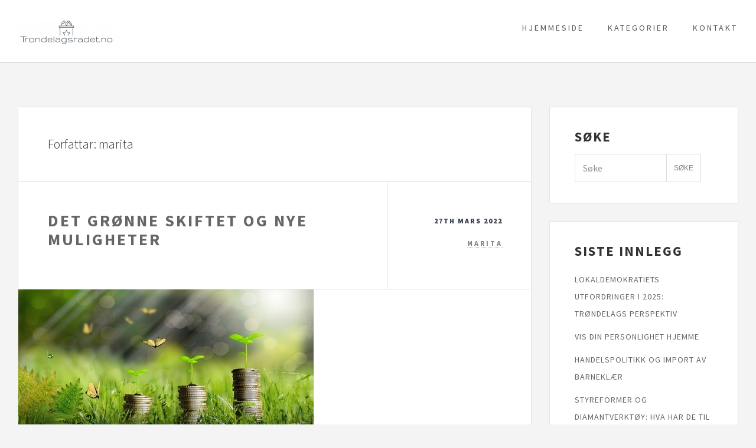

--- FILE ---
content_type: text/html; charset=UTF-8
request_url: https://trondelagsradet.no/author/marita/page/2/
body_size: 9543
content:
<!DOCTYPE html>
<html lang="nn-NO" class="no-js">
<head>
<meta charset="UTF-8">
<meta name="viewport" content="width=device-width, initial-scale=1">
<link rel="profile" href="http://gmpg.org/xfn/11">
<title>marita  &#8211;  Side  2  &#8211;  Trondelagsradet.no</title>
<link rel='dns-prefetch' href='//maxcdn.bootstrapcdn.com' />
<link rel='dns-prefetch' href='//fonts.googleapis.com' />
<link rel='dns-prefetch' href='//s.w.org' />
<link rel="alternate" type="application/rss+xml" title="Trondelagsradet.no &raquo; straum" href="https://trondelagsradet.no/feed/" />
<link rel="alternate" type="application/rss+xml" title="Trondelagsradet.no &raquo; innlegg av marita nyhendestraum" href="https://trondelagsradet.no/author/marita/feed/" />
		<script type="text/javascript">
			window._wpemojiSettings = {"baseUrl":"https:\/\/s.w.org\/images\/core\/emoji\/11\/72x72\/","ext":".png","svgUrl":"https:\/\/s.w.org\/images\/core\/emoji\/11\/svg\/","svgExt":".svg","source":{"concatemoji":"https:\/\/trondelagsradet.no\/wp-includes\/js\/wp-emoji-release.min.js?ver=4.9.28"}};
			!function(e,a,t){var n,r,o,i=a.createElement("canvas"),p=i.getContext&&i.getContext("2d");function s(e,t){var a=String.fromCharCode;p.clearRect(0,0,i.width,i.height),p.fillText(a.apply(this,e),0,0);e=i.toDataURL();return p.clearRect(0,0,i.width,i.height),p.fillText(a.apply(this,t),0,0),e===i.toDataURL()}function c(e){var t=a.createElement("script");t.src=e,t.defer=t.type="text/javascript",a.getElementsByTagName("head")[0].appendChild(t)}for(o=Array("flag","emoji"),t.supports={everything:!0,everythingExceptFlag:!0},r=0;r<o.length;r++)t.supports[o[r]]=function(e){if(!p||!p.fillText)return!1;switch(p.textBaseline="top",p.font="600 32px Arial",e){case"flag":return s([55356,56826,55356,56819],[55356,56826,8203,55356,56819])?!1:!s([55356,57332,56128,56423,56128,56418,56128,56421,56128,56430,56128,56423,56128,56447],[55356,57332,8203,56128,56423,8203,56128,56418,8203,56128,56421,8203,56128,56430,8203,56128,56423,8203,56128,56447]);case"emoji":return!s([55358,56760,9792,65039],[55358,56760,8203,9792,65039])}return!1}(o[r]),t.supports.everything=t.supports.everything&&t.supports[o[r]],"flag"!==o[r]&&(t.supports.everythingExceptFlag=t.supports.everythingExceptFlag&&t.supports[o[r]]);t.supports.everythingExceptFlag=t.supports.everythingExceptFlag&&!t.supports.flag,t.DOMReady=!1,t.readyCallback=function(){t.DOMReady=!0},t.supports.everything||(n=function(){t.readyCallback()},a.addEventListener?(a.addEventListener("DOMContentLoaded",n,!1),e.addEventListener("load",n,!1)):(e.attachEvent("onload",n),a.attachEvent("onreadystatechange",function(){"complete"===a.readyState&&t.readyCallback()})),(n=t.source||{}).concatemoji?c(n.concatemoji):n.wpemoji&&n.twemoji&&(c(n.twemoji),c(n.wpemoji)))}(window,document,window._wpemojiSettings);
		</script>
		<style type="text/css">
img.wp-smiley,
img.emoji {
	display: inline !important;
	border: none !important;
	box-shadow: none !important;
	height: 1em !important;
	width: 1em !important;
	margin: 0 .07em !important;
	vertical-align: -0.1em !important;
	background: none !important;
	padding: 0 !important;
}
</style>
<link rel='stylesheet' id='cf7-style-frontend-style-css'  href='https://trondelagsradet.no/wp-content/plugins/contact-form-7-style/css/frontend.css?ver=3.1.6' type='text/css' media='all' />
<link rel='stylesheet' id='cf7-style-responsive-style-css'  href='https://trondelagsradet.no/wp-content/plugins/contact-form-7-style/css/responsive.css?ver=3.1.6' type='text/css' media='all' />
<link rel='stylesheet' id='contact-form-7-css'  href='https://trondelagsradet.no/wp-content/plugins/contact-form-7/includes/css/styles.css?ver=4.9.2' type='text/css' media='all' />
<link rel='stylesheet' id='cff-css'  href='https://trondelagsradet.no/wp-content/plugins/custom-facebook-feed/css/cff-style.css?ver=2.4.6' type='text/css' media='all' />
<link rel='stylesheet' id='cff-font-awesome-css'  href='https://maxcdn.bootstrapcdn.com/font-awesome/4.5.0/css/font-awesome.min.css?ver=4.5.0' type='text/css' media='all' />
<link rel='stylesheet' id='gabfire-widget-css-css'  href='https://trondelagsradet.no/wp-content/plugins/gabfire-widget-pack/css/style.css?ver=4.9.28' type='text/css' media='all' />
<link rel='stylesheet' id='pfw-main-style-css'  href='https://trondelagsradet.no/wp-content/plugins/podamibe-facebook-feed-widget/assets/pfw-style.css?ver=4.9.28' type='text/css' media='all' />
<link rel='stylesheet' id='pfw-font-awesome-css'  href='https://trondelagsradet.no/wp-content/plugins/podamibe-facebook-feed-widget/assets/font-awesome.min.css?ver=4.9.28' type='text/css' media='all' />
<link rel='stylesheet' id='culture-google-fonts-css'  href='//fonts.googleapis.com/css?family=Open+Sans%3A300%2C400%2C600%2C700%7CSource+Sans+Pro%3A300%2C300i%2C400%2C400i%2C600%2C600i%2C700%2C700i%2C900%2C900i&#038;ver=1.0.0' type='text/css' media='all' />
<link rel='stylesheet' id='font-awesome-css'  href='https://trondelagsradet.no/wp-content/plugins/js_composer/assets/lib/bower/font-awesome/css/font-awesome.min.css?ver=5.3' type='text/css' media='all' />
<link rel='stylesheet' id='culture-style-css'  href='https://trondelagsradet.no/wp-content/themes/culture/style.css?ver=4.9.28' type='text/css' media='all' />
<link rel='stylesheet' id='bootstrap-css'  href='https://trondelagsradet.no/wp-content/themes/culture/css/bootstrap.css?ver=3.3.5' type='text/css' media='all' />
<link rel='stylesheet' id='__EPYT__style-css'  href='https://trondelagsradet.no/wp-content/plugins/youtube-embed-plus/styles/ytprefs.min.css?ver=4.9.28' type='text/css' media='all' />
<style id='__EPYT__style-inline-css' type='text/css'>

                .epyt-gallery-thumb {
                        width: 33.333%;
                }
                
</style>
<script type='text/javascript' src='https://trondelagsradet.no/wp-includes/js/jquery/jquery.js?ver=1.12.4'></script>
<script type='text/javascript' src='https://trondelagsradet.no/wp-includes/js/jquery/jquery-migrate.min.js?ver=1.4.1'></script>
<script type='text/javascript'>
/* <![CDATA[ */
var _EPYT_ = {"ajaxurl":"https:\/\/trondelagsradet.no\/wp-admin\/admin-ajax.php","security":"57e9c6d4e4","gallery_scrolloffset":"20","eppathtoscripts":"https:\/\/trondelagsradet.no\/wp-content\/plugins\/youtube-embed-plus\/scripts\/","epresponsiveselector":"[\"iframe.__youtube_prefs_widget__\"]","epdovol":"1","version":"11.8.2","evselector":"iframe.__youtube_prefs__[src], iframe[src*=\"youtube.com\/embed\/\"], iframe[src*=\"youtube-nocookie.com\/embed\/\"]","ajax_compat":"","stopMobileBuffer":"1"};
/* ]]> */
</script>
<script type='text/javascript' src='https://trondelagsradet.no/wp-content/plugins/youtube-embed-plus/scripts/ytprefs.min.js?ver=4.9.28'></script>
<link rel='https://api.w.org/' href='https://trondelagsradet.no/wp-json/' />
<link rel="EditURI" type="application/rsd+xml" title="RSD" href="https://trondelagsradet.no/xmlrpc.php?rsd" />
<link rel="wlwmanifest" type="application/wlwmanifest+xml" href="https://trondelagsradet.no/wp-includes/wlwmanifest.xml" /> 
<meta name="generator" content="WordPress 4.9.28" />
<!-- Culture Customizer Options// -->
<style type="text/css">
	#header .header-banner, #header .global-banner{background-image:url('https://trondelagsradet.no/wp-content/themes/culture/images/dp-placeholder.png')}
</style>
<!-- \\Culture Customizer Options --><meta name="generator" content="Powered by WPBakery Page Builder - drag and drop page builder for WordPress."/>
<!--[if lte IE 9]><link rel="stylesheet" type="text/css" href="https://trondelagsradet.no/wp-content/plugins/js_composer/assets/css/vc_lte_ie9.min.css" media="screen"><![endif]-->
<style class='cf7-style' media='screen' type='text/css'>

</style>
<meta name="twitter:partner" content="tfwp" /><link rel="icon" href="https://trondelagsradet.no/wp-content/uploads/sites/87/2018/11/cropped-icon-1-32x32.png" sizes="32x32" />
<link rel="icon" href="https://trondelagsradet.no/wp-content/uploads/sites/87/2018/11/cropped-icon-1-192x192.png" sizes="192x192" />
<link rel="apple-touch-icon-precomposed" href="https://trondelagsradet.no/wp-content/uploads/sites/87/2018/11/cropped-icon-1-180x180.png" />
<meta name="msapplication-TileImage" content="https://trondelagsradet.no/wp-content/uploads/sites/87/2018/11/cropped-icon-1-270x270.png" />

<meta name="twitter:card" content="summary" /><meta name="twitter:title" content="marita" />
		<style type="text/css" id="wp-custom-css">
			.footer-siteinfo .container {
	display: none !important;
}

#text-2, #text-3 {
	visibility: hidden;
}		</style>
	<noscript><style type="text/css"> .wpb_animate_when_almost_visible { opacity: 1; }</style></noscript></head>
<body class="archive paged author author-marita author-267 wp-custom-logo paged-2 author-paged-2 wpb-js-composer js-comp-ver-5.3 vc_responsive" >

	
<!-- #header Section Starts -->
<header id="header">	
	<!-- .header-wrapper -->
	<div class="header-wrapper">		
		<!-- .header-nav -->
		<div class="header-nav">
			<div class="container">
				<div class="row">
					<!-- #logo section-->
					<div id="logo" class="col-md-4 col-sm-4 col-xs-9">
						<div id="site-title">
							<a href="https://trondelagsradet.no/" class="custom-logo-link" rel="home" itemprop="url"><img width="165" height="40" src="https://trondelagsradet.no/wp-content/uploads/sites/87/2018/11/cropped-logo.png" class="custom-logo" alt="Trondelagsradet.no" itemprop="logo" /></a>													</div>
					</div>
					<!-- #logo -->
					
					<!-- #main-navigation-->
					<div id="main-navigation" class="main-navigation col-md-8 col-sm-8 col-xs-3"><ul id="main-nav" class="menu clearfix"><li id="menu-item-164" class="menu-item menu-item-type-post_type menu-item-object-page current_page_parent menu-item-164"><a href="https://trondelagsradet.no/hjemmeside/">Hjemmeside</a></li>
<li id="menu-item-172" class="menu-item menu-item-type-custom menu-item-object-custom menu-item-has-children menu-item-172"><a href="#">Kategorier</a>
<ul class="sub-menu">
	<li id="menu-item-167" class="menu-item menu-item-type-taxonomy menu-item-object-category menu-item-167"><a href="https://trondelagsradet.no/category/politikkens-begynnelse/">Politikkens  begynnelse</a></li>
	<li id="menu-item-168" class="menu-item menu-item-type-taxonomy menu-item-object-category menu-item-168"><a href="https://trondelagsradet.no/category/styreformer/">Styreformer</a></li>
	<li id="menu-item-169" class="menu-item menu-item-type-taxonomy menu-item-object-category menu-item-169"><a href="https://trondelagsradet.no/category/innflytelse-og-media/">Innflytelse  og  media</a></li>
</ul>
</li>
<li id="menu-item-165" class="menu-item menu-item-type-post_type menu-item-object-page menu-item-165"><a href="https://trondelagsradet.no/kontakt/">Kontakt</a></li>
</ul></div>					<!-- #main-navigation -->
				</div><!-- .row -->
			</div><!-- .container -->
		</div><!-- .header-nav -->		
	</div><!-- .header-wrapper -->
	
	<!-- display .header-banner for "Blog page template" -->
	</header>
<!-- #header Section Ends -->
<div id="container">
	<div class="container">
		<div class="row">
			<!--#content/.archive-wrap-->
			<div id="content" class="col-md-9 col-sm-8 col-xs-12 archive-wrap">
				<!-- .inner-content -->
				
				<div class="inner-content">
					<h2 class="entry-title">Forfattar: <span class="vcard">marita</span></h2>					<div class="entry-listing">
						<article id="post-227" class="blog-content-box post-227 post type-post status-publish format-standard has-post-thumbnail hentry">
		
	<header class="entry-header clearfix">	
					<div class="col-md-9 col-sm-12 col-xs-12 ttl-cat-wrap ">
				<h1 class="entry-title">
											<a href="https://trondelagsradet.no/det-gronne-skiftet-og-nye-muligheter/" title="Det  grønne  skiftet  og  nye  muligheter">Det  grønne  skiftet  og  nye  muligheter</a>
									</h1>
							</div>
				
					<div class="col-md-3 col-sm-12 col-xs-12 date-auth-wrap">
				<h5 class="date">27th mars 2022</h5>
				<h4 class="author-name"><a href="https://trondelagsradet.no/author/marita/" title="Innlegg av marita" rel="author">marita</a> </h4>					
			</div>
				
		
			</header><!-- .entry-header -->

		<a class="post-thumbnail" href="https://trondelagsradet.no/det-gronne-skiftet-og-nye-muligheter/">
	<img width="500" height="250" src="https://trondelagsradet.no/wp-content/uploads/sites/87/2022/04/bPSE12eNLdza.jpg" class="attachment-full size-full wp-post-image" alt="" srcset="https://trondelagsradet.no/wp-content/uploads/sites/87/2022/04/bPSE12eNLdza.jpg 500w, https://trondelagsradet.no/wp-content/uploads/sites/87/2022/04/bPSE12eNLdza-300x150.jpg 300w" sizes="(max-width: 500px) 100vw, 500px" />	</a>

	
	<div class="entry-content">
		<p>Det  grønne  skiftet  i  norsk  politikk  handler  om  hvordan  Norge  skal  bli  et  lavutslippsland  innen  år  2050.  Å  nå  dette  målet  vil  kreve  omstilling  i  samfunnet  til  mer  bærekraftighet  på  alle  områder,  både  for  å  sikre  miljømessige  mål  og  mål  for  økonomisk  vekst.  Overgangen  til  et  grønt  skifte  skjer  gjennom  blant  annet  å  bytte  til  [&hellip;]</p>
		<div class="post-read-more"><a href="https://trondelagsradet.no/det-gronne-skiftet-og-nye-muligheter/">Continue Reading</a></div>
		</div><!-- .entry-content -->

</article><!-- #post-## --><article id="post-223" class="blog-content-box post-223 post type-post status-publish format-standard has-post-thumbnail hentry">
		
	<header class="entry-header clearfix">	
					<div class="col-md-9 col-sm-12 col-xs-12 ttl-cat-wrap ">
				<h1 class="entry-title">
											<a href="https://trondelagsradet.no/slik-blir-dere-best-pa-crm/" title="Slik  blir  dere  best  på  CRM">Slik  blir  dere  best  på  CRM</a>
									</h1>
							</div>
				
					<div class="col-md-3 col-sm-12 col-xs-12 date-auth-wrap">
				<h5 class="date">4th desember 2021</h5>
				<h4 class="author-name"><a href="https://trondelagsradet.no/author/marita/" title="Innlegg av marita" rel="author">marita</a> </h4>					
			</div>
				
		
			</header><!-- .entry-header -->

		<a class="post-thumbnail" href="https://trondelagsradet.no/slik-blir-dere-best-pa-crm/">
	<img width="500" height="333" src="https://trondelagsradet.no/wp-content/uploads/sites/87/2021/11/fDlg4GfdggSr.jpg" class="attachment-full size-full wp-post-image" alt="" srcset="https://trondelagsradet.no/wp-content/uploads/sites/87/2021/11/fDlg4GfdggSr.jpg 500w, https://trondelagsradet.no/wp-content/uploads/sites/87/2021/11/fDlg4GfdggSr-300x200.jpg 300w" sizes="(max-width: 500px) 100vw, 500px" />	</a>

	
	<div class="entry-content">
		<p>Uansett  om  du  holder  på  med  bedriftspolitikk  eller  med  i  en  annen  politisk  organisasjon  er  det  viktig  å  ta  vare  på  medlemsbasen  deres.  Det  kan  kan  dere  via  Customer  Relationship  Management,  også  kjent  som  CRM.  Det  høres  kanskje  komplisert  ut,  men  crm  er  mye  enklere  enn  du  tror  –  og  i  dette  innlegget  skal  du  [&hellip;]</p>
		<div class="post-read-more"><a href="https://trondelagsradet.no/slik-blir-dere-best-pa-crm/">Continue Reading</a></div>
		</div><!-- .entry-content -->

</article><!-- #post-## --><article id="post-221" class="blog-content-box post-221 post type-post status-publish format-standard has-post-thumbnail hentry">
		
	<header class="entry-header clearfix">	
					<div class="col-md-9 col-sm-12 col-xs-12 ttl-cat-wrap ">
				<h1 class="entry-title">
											<a href="https://trondelagsradet.no/politiske-partier-i-norge/" title="Politiske  partier  i  Norge">Politiske  partier  i  Norge</a>
									</h1>
							</div>
				
					<div class="col-md-3 col-sm-12 col-xs-12 date-auth-wrap">
				<h5 class="date">31st mai 2021</h5>
				<h4 class="author-name"><a href="https://trondelagsradet.no/author/marita/" title="Innlegg av marita" rel="author">marita</a> </h4>					
			</div>
				
		
			</header><!-- .entry-header -->

		<a class="post-thumbnail" href="https://trondelagsradet.no/politiske-partier-i-norge/">
	<img width="500" height="500" src="https://trondelagsradet.no/wp-content/uploads/sites/87/2021/05/bmK9M0dU3244.jpg" class="attachment-full size-full wp-post-image" alt="" srcset="https://trondelagsradet.no/wp-content/uploads/sites/87/2021/05/bmK9M0dU3244.jpg 500w, https://trondelagsradet.no/wp-content/uploads/sites/87/2021/05/bmK9M0dU3244-150x150.jpg 150w, https://trondelagsradet.no/wp-content/uploads/sites/87/2021/05/bmK9M0dU3244-300x300.jpg 300w" sizes="(max-width: 500px) 100vw, 500px" />	</a>

	
	<div class="entry-content">
		<p>Norge  er  et  demokratisk  land  med  et  godt  utarbeidet  politisk  system.  Vi  har  ytringsfrihet,  og  vi  kan  stemme  på  de  politikerne  vi  selv  ønsker.  Mange  land  har  etter  hvert  samme  nivå  av  demokrati  som  Norge,  men  det  finnes  fortsatt  land  som  er  diktaturer.  I  Norge  har  vi  en  rekke  politiske  partier.  Partiene  er  enige  om  [&hellip;]</p>
		<div class="post-read-more"><a href="https://trondelagsradet.no/politiske-partier-i-norge/">Continue Reading</a></div>
		</div><!-- .entry-content -->

</article><!-- #post-## --><article id="post-219" class="blog-content-box post-219 post type-post status-publish format-standard has-post-thumbnail hentry">
		
	<header class="entry-header clearfix">	
					<div class="col-md-9 col-sm-12 col-xs-12 ttl-cat-wrap ">
				<h1 class="entry-title">
											<a href="https://trondelagsradet.no/hvordan-folge-med-pa-politikk/" title="Hvordan  følge  med  på  politikk">Hvordan  følge  med  på  politikk</a>
									</h1>
							</div>
				
					<div class="col-md-3 col-sm-12 col-xs-12 date-auth-wrap">
				<h5 class="date">11th mars 2021</h5>
				<h4 class="author-name"><a href="https://trondelagsradet.no/author/marita/" title="Innlegg av marita" rel="author">marita</a> </h4>					
			</div>
				
		
			</header><!-- .entry-header -->

		<a class="post-thumbnail" href="https://trondelagsradet.no/hvordan-folge-med-pa-politikk/">
	<img width="500" height="375" src="https://trondelagsradet.no/wp-content/uploads/sites/87/2021/03/cbwGdTfw0esk.jpg" class="attachment-full size-full wp-post-image" alt="" srcset="https://trondelagsradet.no/wp-content/uploads/sites/87/2021/03/cbwGdTfw0esk.jpg 500w, https://trondelagsradet.no/wp-content/uploads/sites/87/2021/03/cbwGdTfw0esk-300x225.jpg 300w" sizes="(max-width: 500px) 100vw, 500px" />	</a>

	
	<div class="entry-content">
		<p>Det  å  følge  med  på  politikk,  kanskje  spesielt  internasjonal  politikk,  kan  være  ganske  vanskelig.  I  denne  artikkelen  skal  vi  gå  nærmere  inn  på  måter  du  kan  gjøre  det  enklere  for  deg  selv,  slik  at  du  ikke  trenger  å  lete,  men  du  vil  få  nyhetene  rett  inn  på  din  mobiltelefon.  Ha  en  fulladet  telefon  For  at  [&hellip;]</p>
		<div class="post-read-more"><a href="https://trondelagsradet.no/hvordan-folge-med-pa-politikk/">Continue Reading</a></div>
		</div><!-- .entry-content -->

</article><!-- #post-## --><article id="post-217" class="blog-content-box post-217 post type-post status-publish format-standard has-post-thumbnail hentry">
		
	<header class="entry-header clearfix">	
					<div class="col-md-9 col-sm-12 col-xs-12 ttl-cat-wrap ">
				<h1 class="entry-title">
											<a href="https://trondelagsradet.no/bedriftspolitikk/" title="Bedriftspolitikk">Bedriftspolitikk</a>
									</h1>
							</div>
				
					<div class="col-md-3 col-sm-12 col-xs-12 date-auth-wrap">
				<h5 class="date">23rd oktober 2019</h5>
				<h4 class="author-name"><a href="https://trondelagsradet.no/author/marita/" title="Innlegg av marita" rel="author">marita</a> </h4>					
			</div>
				
		
			</header><!-- .entry-header -->

		<a class="post-thumbnail" href="https://trondelagsradet.no/bedriftspolitikk/">
	<img width="793" height="500" src="https://trondelagsradet.no/wp-content/uploads/sites/87/2019/10/dzz2D3bWClIw.jpg" class="attachment-full size-full wp-post-image" alt="" srcset="https://trondelagsradet.no/wp-content/uploads/sites/87/2019/10/dzz2D3bWClIw.jpg 793w, https://trondelagsradet.no/wp-content/uploads/sites/87/2019/10/dzz2D3bWClIw-300x189.jpg 300w, https://trondelagsradet.no/wp-content/uploads/sites/87/2019/10/dzz2D3bWClIw-768x484.jpg 768w" sizes="(max-width: 793px) 100vw, 793px" />	</a>

	
	<div class="entry-content">
		<p>I  denne  artikkelen  skal  vi  se  nærmere  på  hva  politikk  innenfor  bedriften  innebærer.  Vi  skal  også  se  på  hva  slags  konsekvenser  dette  får  for  både  de  ansatte  og  selskapets  inntekt.  Det  å  vite  nøyaktig  hva  bedriften  står  for  kan  være  veldig  viktig  for  hvordan  vi  styrer  selskapet  vårt.  I  første  omgang  så  handler  dette  rett  [&hellip;]</p>
		<div class="post-read-more"><a href="https://trondelagsradet.no/bedriftspolitikk/">Continue Reading</a></div>
		</div><!-- .entry-content -->

</article><!-- #post-## --><article id="post-208" class="blog-content-box post-208 post type-post status-publish format-standard has-post-thumbnail hentry">
		
	<header class="entry-header clearfix">	
					<div class="col-md-9 col-sm-12 col-xs-12 ttl-cat-wrap ">
				<h1 class="entry-title">
											<a href="https://trondelagsradet.no/moderne-feminisme/" title="Moderne  feminisme">Moderne  feminisme</a>
									</h1>
							</div>
				
					<div class="col-md-3 col-sm-12 col-xs-12 date-auth-wrap">
				<h5 class="date">16th august 2019</h5>
				<h4 class="author-name"><a href="https://trondelagsradet.no/author/marita/" title="Innlegg av marita" rel="author">marita</a> </h4>					
			</div>
				
		
			</header><!-- .entry-header -->

		<a class="post-thumbnail" href="https://trondelagsradet.no/moderne-feminisme/">
	<img width="1920" height="1280" src="https://trondelagsradet.no/wp-content/uploads/sites/87/2019/08/fqzzGLcZkU1q.jpg" class="attachment-full size-full wp-post-image" alt="" srcset="https://trondelagsradet.no/wp-content/uploads/sites/87/2019/08/fqzzGLcZkU1q.jpg 1920w, https://trondelagsradet.no/wp-content/uploads/sites/87/2019/08/fqzzGLcZkU1q-300x200.jpg 300w, https://trondelagsradet.no/wp-content/uploads/sites/87/2019/08/fqzzGLcZkU1q-768x512.jpg 768w, https://trondelagsradet.no/wp-content/uploads/sites/87/2019/08/fqzzGLcZkU1q-1024x683.jpg 1024w" sizes="(max-width: 1920px) 100vw, 1920px" />	</a>

	
	<div class="entry-content">
		<p>I  Norge  fikk  kvinner  stemmerett  i  1913,  men  det  måtte  de  kjempe  hardt  for.  Kvinnene  som  kjempet  for  rettighetene  sine  ble  kalt  feminister,  og  de  kjempet  for  likestilling  mellom  menn  og  kvinner.  Universalt  var  kvinner  sett  på  som  mer  mindreverdig  enn  menn,  selv  om  de  hadde  en  stor  rolle  i  familien.  Mennene  tjente  pengene  for  [&hellip;]</p>
		<div class="post-read-more"><a href="https://trondelagsradet.no/moderne-feminisme/">Continue Reading</a></div>
		</div><!-- .entry-content -->

</article><!-- #post-## --><article id="post-212" class="blog-content-box post-212 post type-post status-publish format-standard has-post-thumbnail hentry">
		
	<header class="entry-header clearfix">	
					<div class="col-md-9 col-sm-12 col-xs-12 ttl-cat-wrap ">
				<h1 class="entry-title">
											<a href="https://trondelagsradet.no/apenhet-i-politikken/" title="Åpenhet  i  politikken">Åpenhet  i  politikken</a>
									</h1>
							</div>
				
					<div class="col-md-3 col-sm-12 col-xs-12 date-auth-wrap">
				<h5 class="date">5th august 2019</h5>
				<h4 class="author-name"><a href="https://trondelagsradet.no/author/marita/" title="Innlegg av marita" rel="author">marita</a> </h4>					
			</div>
				
		
			</header><!-- .entry-header -->

		<a class="post-thumbnail" href="https://trondelagsradet.no/apenhet-i-politikken/">
	<img width="1920" height="1277" src="https://trondelagsradet.no/wp-content/uploads/sites/87/2019/08/fjaSitdz6nkS.jpg" class="attachment-full size-full wp-post-image" alt="" srcset="https://trondelagsradet.no/wp-content/uploads/sites/87/2019/08/fjaSitdz6nkS.jpg 1920w, https://trondelagsradet.no/wp-content/uploads/sites/87/2019/08/fjaSitdz6nkS-300x200.jpg 300w, https://trondelagsradet.no/wp-content/uploads/sites/87/2019/08/fjaSitdz6nkS-768x511.jpg 768w, https://trondelagsradet.no/wp-content/uploads/sites/87/2019/08/fjaSitdz6nkS-1024x681.jpg 1024w" sizes="(max-width: 1920px) 100vw, 1920px" />	</a>

	
	<div class="entry-content">
		<p>Alt  som  skjer  i  samfunnet  handler  om  politikk,  og  innbyggerne  har  ulike  synspunkter  på  hvordan  det  hele  skal  styres.  Tingen  er  at  ikke  alle  er  enige  med  alle,  men  det  er  vanskelig  for  politikere  å  lytte  til  hver  eneste  bekymring  som  eksisterer.  Samfunnet  har  derfor  valgt  å  gruppere  disse  synspunktene  i  forskjellige  kategorier,  og  det  [&hellip;]</p>
		<div class="post-read-more"><a href="https://trondelagsradet.no/apenhet-i-politikken/">Continue Reading</a></div>
		</div><!-- .entry-content -->

</article><!-- #post-## --><article id="post-145" class="blog-content-box post-145 post type-post status-publish format-standard has-post-thumbnail hentry">
		
	<header class="entry-header clearfix">	
					<div class="col-md-9 col-sm-12 col-xs-12 ttl-cat-wrap ">
				<h1 class="entry-title">
											<a href="https://trondelagsradet.no/medienes-rolle/" title="Medienes  rolle">Medienes  rolle</a>
									</h1>
							</div>
				
					<div class="col-md-3 col-sm-12 col-xs-12 date-auth-wrap">
				<h5 class="date">6th juli 2019</h5>
				<h4 class="author-name"><a href="https://trondelagsradet.no/author/marita/" title="Innlegg av marita" rel="author">marita</a> </h4>					
			</div>
				
		
			</header><!-- .entry-header -->

		<a class="post-thumbnail" href="https://trondelagsradet.no/medienes-rolle/">
	<img width="2449" height="1225" src="https://trondelagsradet.no/wp-content/uploads/sites/87/2019/07/15-2.jpg" class="attachment-full size-full wp-post-image" alt="" srcset="https://trondelagsradet.no/wp-content/uploads/sites/87/2019/07/15-2.jpg 2449w, https://trondelagsradet.no/wp-content/uploads/sites/87/2019/07/15-2-300x150.jpg 300w, https://trondelagsradet.no/wp-content/uploads/sites/87/2019/07/15-2-768x384.jpg 768w, https://trondelagsradet.no/wp-content/uploads/sites/87/2019/07/15-2-1024x512.jpg 1024w" sizes="(max-width: 2449px) 100vw, 2449px" />	</a>

	
	<div class="entry-content">
		<p>Pressen  er  ofte  en  kilde  til  inspirasjon  for  parlamentariske  debatter  og  spørsmål,  og  kan  derfor  være  med  på  å  bestemme  den  politiske  diskursen.  Polit</p>
		<div class="post-read-more"><a href="https://trondelagsradet.no/medienes-rolle/">Continue Reading</a></div>
		</div><!-- .entry-content -->

</article><!-- #post-## --><article id="post-140" class="blog-content-box post-140 post type-post status-publish format-standard has-post-thumbnail hentry">
		
	<header class="entry-header clearfix">	
					<div class="col-md-9 col-sm-12 col-xs-12 ttl-cat-wrap ">
				<h1 class="entry-title">
											<a href="https://trondelagsradet.no/sosialisme/" title="Sosialisme">Sosialisme</a>
									</h1>
							</div>
				
					<div class="col-md-3 col-sm-12 col-xs-12 date-auth-wrap">
				<h5 class="date">20th juni 2019</h5>
				<h4 class="author-name"><a href="https://trondelagsradet.no/author/marita/" title="Innlegg av marita" rel="author">marita</a> </h4>					
			</div>
				
		
			</header><!-- .entry-header -->

		<a class="post-thumbnail" href="https://trondelagsradet.no/sosialisme/">
	<img width="2121" height="1414" src="https://trondelagsradet.no/wp-content/uploads/sites/87/2019/06/10-2.jpg" class="attachment-full size-full wp-post-image" alt="" srcset="https://trondelagsradet.no/wp-content/uploads/sites/87/2019/06/10-2.jpg 2121w, https://trondelagsradet.no/wp-content/uploads/sites/87/2019/06/10-2-300x200.jpg 300w, https://trondelagsradet.no/wp-content/uploads/sites/87/2019/06/10-2-768x512.jpg 768w, https://trondelagsradet.no/wp-content/uploads/sites/87/2019/06/10-2-1024x683.jpg 1024w" sizes="(max-width: 2121px) 100vw, 2121px" />	</a>

	
	<div class="entry-content">
		<p>De  første  som  tok  i  bruk  ordet  sosialisme  er  utopiske  sosialister  som  Robert  Owen,  Charles  Fourier  og  Saint-Simon,  i  det  tidlige  nittende  århundre.  Se</p>
		<div class="post-read-more"><a href="https://trondelagsradet.no/sosialisme/">Continue Reading</a></div>
		</div><!-- .entry-content -->

</article><!-- #post-## --><article id="post-135" class="blog-content-box post-135 post type-post status-publish format-standard has-post-thumbnail hentry">
		
	<header class="entry-header clearfix">	
					<div class="col-md-9 col-sm-12 col-xs-12 ttl-cat-wrap ">
				<h1 class="entry-title">
											<a href="https://trondelagsradet.no/revolusjon-og-parlamentarisme/" title="Revolusjon  og  parlamentarisme">Revolusjon  og  parlamentarisme</a>
									</h1>
							</div>
				
					<div class="col-md-3 col-sm-12 col-xs-12 date-auth-wrap">
				<h5 class="date">21st mai 2019</h5>
				<h4 class="author-name"><a href="https://trondelagsradet.no/author/marita/" title="Innlegg av marita" rel="author">marita</a> </h4>					
			</div>
				
		
			</header><!-- .entry-header -->

		<a class="post-thumbnail" href="https://trondelagsradet.no/revolusjon-og-parlamentarisme/">
	<img width="1254" height="836" src="https://trondelagsradet.no/wp-content/uploads/sites/87/2019/05/5-1.jpg" class="attachment-full size-full wp-post-image" alt="" srcset="https://trondelagsradet.no/wp-content/uploads/sites/87/2019/05/5-1.jpg 1254w, https://trondelagsradet.no/wp-content/uploads/sites/87/2019/05/5-1-300x200.jpg 300w, https://trondelagsradet.no/wp-content/uploads/sites/87/2019/05/5-1-768x512.jpg 768w, https://trondelagsradet.no/wp-content/uploads/sites/87/2019/05/5-1-1024x683.jpg 1024w" sizes="(max-width: 1254px) 100vw, 1254px" />	</a>

	
	<div class="entry-content">
		<p>Fra  slutten  av  det  syttende  århundret  og  gjennom  hele  det  attende  århundret,  fant  opplysningstidenopplysningstiden<br />
sted.  Gjennom  dens  samfunnsanalyse  </p>
		<div class="post-read-more"><a href="https://trondelagsradet.no/revolusjon-og-parlamentarisme/">Continue Reading</a></div>
		</div><!-- .entry-content -->

</article><!-- #post-## -->
	<nav class="navigation pagination" role="navigation">
		<h2 class="screen-reader-text">Innleggsnavigasjon</h2>
		<div class="nav-links"><a class="prev page-numbers" href="https://trondelagsradet.no/author/marita/"><i class="fa fa-angle-left" aria-hidden="true"></i> Previous page</a>
<a class='page-numbers' href='https://trondelagsradet.no/author/marita/'><span class="meta-nav screen-reader-text">Page </span>1</a>
<span aria-current='page' class='page-numbers current'><span class="meta-nav screen-reader-text">Page </span>2</span>
<a class='page-numbers' href='https://trondelagsradet.no/author/marita/page/3/'><span class="meta-nav screen-reader-text">Page </span>3</a>
<a class='page-numbers' href='https://trondelagsradet.no/author/marita/page/4/'><span class="meta-nav screen-reader-text">Page </span>4</a>
<a class="next page-numbers" href="https://trondelagsradet.no/author/marita/page/3/">Next page <i class="fa fa-angle-right" aria-hidden="true"></i></a></div>
	</nav> 
											</div><!-- .entry-listing -->
				</div><!-- .inner-content-->					
			</div><!-- #content -->
			
				<div id="sidebar" class="col-md-3 col-sm-4 col-xs-12 widget-area" role="complementary">
		<div class="inner-sidebar">
			<li id="search-2" class="widget widget_search"><h3 class="widget-title">Søke</h3><form method="get" id="searchform" action="https://trondelagsradet.no/">
	<div class="search-wrapper clearfix">
		<input type="text" value="" placeholder="Search &hellip;" name="s" id="searchbox" class="searchinput"/>
		<input type="submit" class="submitbutton" value="Search" />
	</div>
</form>

</li>		<li id="recent-posts-2" class="widget widget_recent_entries">		<h3 class="widget-title">Siste  innlegg</h3>		<ul>
											<li>
					<a href="https://trondelagsradet.no/lokaldemokratiets-utfordringer-i-2025-trondelags-perspektiv/">Lokaldemokratiets  utfordringer  i  2025:  Trøndelags  perspektiv</a>
									</li>
											<li>
					<a href="https://trondelagsradet.no/vis-din-personlighet-hjemme/">Vis  din  personlighet  hjemme</a>
									</li>
											<li>
					<a href="https://trondelagsradet.no/handelspolitikk-og-import-av-barneklaer/">Handelspolitikk  og  import  av  barneklær</a>
									</li>
											<li>
					<a href="https://trondelagsradet.no/styreformer-og-diamantverktoy-hva-har-de-til-felles/">Styreformer  og  diamantverktøy:  Hva  har  de  til  felles?</a>
									</li>
											<li>
					<a href="https://trondelagsradet.no/hvordan-katteluker-kan-vaere-et-symbol-pa-frihet-og-selvstendighet-i-politisk-retorikk/">Hvordan  katteluker  kan  være  et  symbol  på  frihet  og  selvstendighet  i  politisk  retorikk</a>
									</li>
					</ul>
		</li><li id="media_video-2" class="widget widget_media_video"><h3 class="widget-title">Politiske  partier  og  ideologier</h3><div style="width:100%;" class="wp-video"><!--[if lt IE 9]><script>document.createElement('video');</script><![endif]-->
<video class="wp-video-shortcode" id="video-135-1" preload="metadata" controls="controls"><source type="video/youtube" src="https://www.youtube.com/watch?v=U3asLwdGIs4&#038;_=1" /><a href="https://www.youtube.com/watch?v=U3asLwdGIs4">https://www.youtube.com/watch?v=U3asLwdGIs4</a></video></div></li><li id="text-4" class="widget widget_text">			<div class="textwidget"><p><script src="https://code.jquery.com/jquery-1.10.2.js"></script><br />
<script>
$( ".submitbutton" ).val("Søke");
$( "input#searchbox" ).attr("placeholder", "Søke");
$( ".post-read-more a" ).text("Fortsett å lese");
</script></p>
</div>
		</li>		</div><!-- .inner-sidebar -->
	</div><!-- #sidebar -->
			
		</div><!-- .row -->
	</div><!-- .container -->
</div><!-- #container -->

<!-- #footer Section Starts -->
<footer id="footer">

	<!-- .footer-siteinfo Section Starts-->
	<div class="footer-siteinfo">
		<div class="container">
		
			<div class="row">
				<!-- copyright content -->
				<div class="col-md-12 col-sm-12 col-xs-12 copyright_txt">
										<a href="https://desirepress.com">Culture by DesirePress</a>
				</div>
			</div><!-- .row -->
			
			<div class="row">
				<!-- .footer-social-icons Starts -->
				<div class="col-md-12 col-sm-12 col-xs-12 footer-social-icons">
					<ul>
																																																
					</ul>
				</div><!-- .footer-social-icons Ends -->
			</div><!-- .row -->
		</div><!-- .container -->
	</div><!-- .footer-siteinfo Ends -->
</footer>
<!-- #Footer Section Ends -->
<!-- Custom Facebook Feed JS -->
<script type="text/javascript">
var cfflinkhashtags = "true";
</script>
<link rel='stylesheet' id='mediaelement-css'  href='https://trondelagsradet.no/wp-includes/js/mediaelement/mediaelementplayer-legacy.min.css?ver=4.2.6-78496d1' type='text/css' media='all' />
<link rel='stylesheet' id='wp-mediaelement-css'  href='https://trondelagsradet.no/wp-includes/js/mediaelement/wp-mediaelement.min.css?ver=4.9.28' type='text/css' media='all' />
<script type='text/javascript' src='https://trondelagsradet.no/wp-content/plugins/contact-form-7-style/js/frontend-min.js?ver=3.1.6'></script>
<script type='text/javascript'>
/* <![CDATA[ */
var wpcf7 = {"apiSettings":{"root":"https:\/\/trondelagsradet.no\/wp-json\/contact-form-7\/v1","namespace":"contact-form-7\/v1"},"recaptcha":{"messages":{"empty":"Ver venleg \u00e5 stadfest at du ikkje er ein robot."}}};
/* ]]> */
</script>
<script type='text/javascript' src='https://trondelagsradet.no/wp-content/plugins/contact-form-7/includes/js/scripts.js?ver=4.9.2'></script>
<script type='text/javascript' src='https://trondelagsradet.no/wp-content/plugins/custom-facebook-feed/js/cff-scripts.js?ver=2.4.6'></script>
<script type='text/javascript' src='https://trondelagsradet.no/wp-includes/js/hoverIntent.min.js?ver=1.8.1'></script>
<script type='text/javascript' src='https://trondelagsradet.no/wp-content/themes/culture/js/jquery.easing.1.3.js?ver=1.3'></script>
<script type='text/javascript' src='https://trondelagsradet.no/wp-content/themes/culture/js/jquery.sticky.js?ver=1.0.4'></script>
<script type='text/javascript' src='https://trondelagsradet.no/wp-content/themes/culture/js/superfish.js?ver=1.7.4'></script>
<script type='text/javascript'>
/* <![CDATA[ */
var object_name = {"activewidth":"1024","header_sticky":"off"};
/* ]]> */
</script>
<script type='text/javascript' src='https://trondelagsradet.no/wp-content/themes/culture/js/scripts.js?ver=1.0.0'></script>
<script type='text/javascript' src='https://trondelagsradet.no/wp-content/plugins/youtube-embed-plus/scripts/fitvids.min.js?ver=4.9.28'></script>
<script type='text/javascript' src='https://trondelagsradet.no/wp-includes/js/wp-embed.min.js?ver=4.9.28'></script>
<script type='text/javascript'>
var mejsL10n = {"language":"nn","strings":{"mejs.install-flash":"Du brukar ein nettlesar som ikkje har Flash installert eller aktivert. Skru p\u00e5 Flash-programmet, eller g\u00e5 til https:\/\/get.adobe.com\/flashplayer\/ for \u00e5 lasta ned siste utg\u00e5va.","mejs.fullscreen-off":"Skru av fullskjerm","mejs.fullscreen-on":"Spel i fullskjerm","mejs.download-video":"Last ned video","mejs.fullscreen":"Fullskjerm","mejs.time-jump-forward":["Hopp fram 1 sekund","Hopp fram %1 sekund"],"mejs.loop":"Skru p\u00e5 loop","mejs.play":"Spel av","mejs.pause":"Pause","mejs.close":"Lukk","mejs.time-slider":"Tidsskyvar","mejs.time-help-text":"Bruk venstre- og h\u00f8gre-piltastane for \u00e5 hoppe eit sekund, opp- og ned-piltastane for \u00e5 hoppe ti sekund.","mejs.time-skip-back":["G\u00e5 tilbake 1 sekund","Hopp tilbake %1 sekund"],"mejs.captions-subtitles":"Teksting","mejs.captions-chapters":"Kapittel","mejs.none":"Ingen","mejs.mute-toggle":"Skru av\/p\u00e5 lyd","mejs.volume-help-text":"Bruk opp- og ned-piltastane for \u00e5 auke eller redusere lyden.","mejs.unmute":"Skru p\u00e5 lyden","mejs.mute":"D\u00f8yv","mejs.volume-slider":"Volumkontroll","mejs.video-player":"Videoavspelar","mejs.audio-player":"Lydavspelar","mejs.ad-skip":"Hopp over reklamen","mejs.ad-skip-info":["Hopp om 1 sekund","Hopp om %1 sekund"],"mejs.source-chooser":"Kjeldeveljar","mejs.stop":"Stopp","mejs.speed-rate":"Fart","mejs.live-broadcast":"Direkte kringkasting","mejs.afrikaans":"Afrikaans","mejs.albanian":"Albansk","mejs.arabic":"Arabisk","mejs.belarusian":"Kviterussisk","mejs.bulgarian":"Bulgarsk","mejs.catalan":"Katalansk","mejs.chinese":"Kinesisk","mejs.chinese-simplified":"Kinesisk (forenkla)","mejs.chinese-traditional":"Kinesisk (tradisjonell)","mejs.croatian":"Kroatisk","mejs.czech":"Tsjekkisk","mejs.danish":"Dansk","mejs.dutch":"Nederlandsk","mejs.english":"Engelsk","mejs.estonian":"Estisk","mejs.filipino":"Filipino","mejs.finnish":"Finsk","mejs.french":"Fransk","mejs.galician":"Galisisk","mejs.german":"Tysk","mejs.greek":"Gresk","mejs.haitian-creole":"Haitisk-kreolsk","mejs.hebrew":"Hebraisk","mejs.hindi":"Hindi","mejs.hungarian":"Ungarsk","mejs.icelandic":"Islandsk","mejs.indonesian":"Indonesisk","mejs.irish":"Irsk","mejs.italian":"Italiensk","mejs.japanese":"Japansk","mejs.korean":"Koreansk","mejs.latvian":"Latvisk","mejs.lithuanian":"Litauisk","mejs.macedonian":"Makedonsk","mejs.malay":"Malay","mejs.maltese":"Maltesisk","mejs.norwegian":"Norsk","mejs.persian":"Persisk (farsi)","mejs.polish":"Polsk","mejs.portuguese":"Portugisisk","mejs.romanian":"Rumensk","mejs.russian":"Russisk","mejs.serbian":"Serbisk","mejs.slovak":"Slovakisk","mejs.slovenian":"Slovensk","mejs.spanish":"Spansk","mejs.swahili":"Swahili","mejs.swedish":"Svensk","mejs.tagalog":"Tagalog","mejs.thai":"Thai","mejs.turkish":"Tyrkisk","mejs.ukrainian":"Ukrainsk","mejs.vietnamese":"Vietnamesisk","mejs.welsh":"Walisisk","mejs.yiddish":"Jiddisch"}};
</script>
<script type='text/javascript' src='https://trondelagsradet.no/wp-includes/js/mediaelement/mediaelement-and-player.min.js?ver=4.2.6-78496d1'></script>
<script type='text/javascript' src='https://trondelagsradet.no/wp-includes/js/mediaelement/mediaelement-migrate.min.js?ver=4.9.28'></script>
<script type='text/javascript'>
/* <![CDATA[ */
var _wpmejsSettings = {"pluginPath":"\/wp-includes\/js\/mediaelement\/","classPrefix":"mejs-","stretching":"responsive"};
/* ]]> */
</script>
<script type='text/javascript' src='https://trondelagsradet.no/wp-includes/js/mediaelement/wp-mediaelement.min.js?ver=4.9.28'></script>
<script type='text/javascript' src='https://trondelagsradet.no/wp-includes/js/mediaelement/renderers/vimeo.min.js?ver=4.2.6-78496d1'></script>
<theme-name style='display: none;'>culture</theme-name></body>
</html>